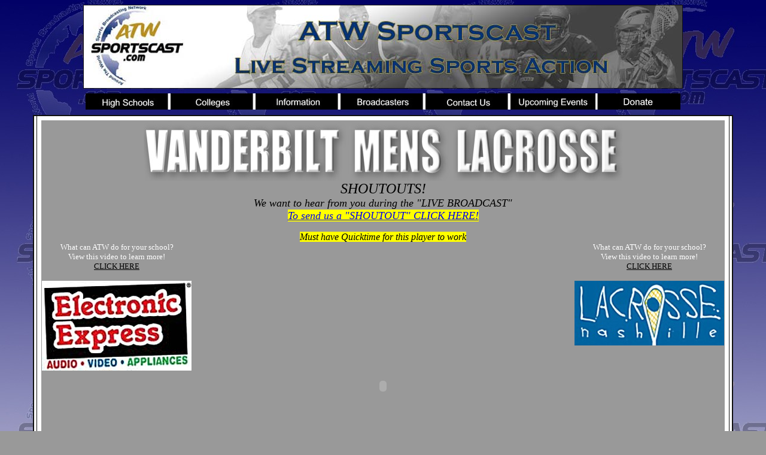

--- FILE ---
content_type: text/html
request_url: http://atwsportscast.com/Colleges/Players/vandymac.htm
body_size: 3652
content:
<html>

<head>
<meta http-equiv="Content-Language" content="en-us">
<meta name="GENERATOR" content="Microsoft FrontPage 5.0">
<meta name="ProgId" content="FrontPage.Editor.Document">
<meta http-equiv="Content-Type" content="text/html; charset=windows-1252">
<title>vanderbilt mens lacrosse</title>
<style>
<!--
div.Section1
	{page:Section1;}
-->
</style>
</head>

<body bgcolor="#999999" background="../../frontpagepictures/2010/atwbg1650npwm.jpg">

<div align="center">
  <center>
  <table border="1" cellpadding="0" cellspacing="0" style="border-collapse: collapse" bordercolor="#111111" width="1000" id="AutoNumber1" height="128">
    <tr>
      <td width="100%" height="128">
      <table border="0" cellpadding="0" cellspacing="0" style="border-collapse: collapse" bordercolor="#111111" width="100%" id="AutoNumber2" height="138" bgcolor="#FFFFFF">
        <tr>
          <td width="100%" height="138" valign="top">
          <a target="_top" href="http://www.atwsportscast.com/">
          <img border="0" src="../../frontpagepictures/2010/ATW%20Banner2.jpg" width="1000" height="138"></a></td>
        </tr>
      </table>
      </td>
    </tr>
  </table>
  </center>
</div>
<div align="center">
  <center>
  <table border="0" cellpadding="0" cellspacing="0" style="border-collapse: collapse" bordercolor="#111111" width="1000" id="AutoNumber3" height="44">
    <tr>
      <td width="100%" height="44">
      <table border="0" cellpadding="0" cellspacing="0" style="border-collapse: collapse" bordercolor="#111111" width="100%" id="AutoNumber4">
        <tr>
          <td width="100%" valign="top">
          <p align="center">
          <a href="http://atwsportscast.com/HighSchoolPages/highschoolindex.htm">
          <img border="0" src="../../frontpagepictures/2010/for%20menu%20bar/highschools.jpg" width="142" height="27"></a><a href="http://atwsportscast.com/Colleges/collageindex.htm"><img border="0" src="../../frontpagepictures/2010/for%20menu%20bar/colleges.jpg" width="142" height="27"></a><a target="_blank" href="http://atwsportscast.com/letterhead.htm"><img border="0" src="../../frontpagepictures/2010/for%20menu%20bar/information.jpg" width="142" height="27"></a><img border="0" src="../../frontpagepictures/2010/for%20menu%20bar/broadcasters.jpg" width="142" height="27"><a target="_blank" href="http://atwsportscast.com/contact%20page%202010.htm"><img border="0" src="../../frontpagepictures/2010/for%20menu%20bar/contact%20us.jpg" width="142" height="27"></a><a target="_blank" href="http://www.atwsportscast.com/2010%20springbroadcastschedule2.htm"><img border="0" src="../../frontpagepictures/2010/for%20menu%20bar/upcoming%20button2.jpg" width="142" height="27"></a><a href="../../donate%20page.htm"><img border="0" src="../../frontpagepictures/2010/for%20menu%20bar/donate142.jpg" width="142" height="27"></a></td>
        </tr>
      </table>
      </td>
    </tr>
  </table>
  </center>
</div>
<div align="center">
  <center>
  <table border="2" cellpadding="0" cellspacing="0" style="border-collapse: collapse" bordercolor="#111111" width="1000" id="AutoNumber5" height="756">
    <tr>
      <td width="7" height="756" bgcolor="#FFFFFF" bordercolor="#FFFFFF">
      <p align="center">&nbsp;</td>
      <td width="984" height="756" bgcolor="#FFFFFF" bordercolor="#FFFFFF">
      <table border="5" cellspacing="1" bordercolor="#FFFFFF" width="100%" id="AutoNumber6" height="623">
        <tr>
          <td width="100%" height="620" bgcolor="#999999" valign="top" bordercolor="#000000">
          <table border="0" cellpadding="0" cellspacing="0" style="border-collapse: collapse" bordercolor="#111111" width="100%" id="AutoNumber7">
            <tr>
              <td width="100%" bordercolor="#999999">
              <table border="0" cellpadding="0" cellspacing="0" style="border-collapse: collapse" bordercolor="#111111" width="100%" id="AutoNumber8" bgcolor="#999999" height="133">
                <tr>
                  <td width="100%" height="19">
                  <p align="center">
                  <img border="0" src="../Collage%20Names/Vandy%20Lax%20gray%20bkgd.jpg" width="800" height="100"><br>
                  <i><font face="Arial Black" size="5">SHOUTOUTS!<br>
                  </font><font face="Arial Black" size="4">We want to hear from 
                  you during the &quot;LIVE BROADCAST&quot;<br>
                  <span style="background-color: #FFFF00">
                  <a href="mailto:atwsportscast@gmail.com?subject=Vandy Shout out">
                  To send us a &quot;SHOUTOUT&quot; CLICK HERE!</a></span></font></i><p align="center">
                  <span style="background-color: #FFFF00"><i>
                  <font face="Arial Black">Must have Quicktime for this player 
                  to work</font></i></span></td>
                </tr>
                <tr>
                  <td width="100%" height="19">
                  <table border="0" cellpadding="0" cellspacing="0" style="border-collapse: collapse" bordercolor="#111111" width="100%" id="AutoNumber9" height="299">
                    <tr>
                      <td width="308" valign="top" height="299">
						<p align="center">
						<font face="Arial Black"><font color="#FFFFFF" size="2">What can ATW do for your school?<br>
                        View this video to learn 
                  more!<br>
                        </font>
                  <a href="../../Commercials/CommAug2008/ATW%20commercial%20for%20site/Audio%20adjusted%20fall%202008.wmv">
                        <font size="2" color="#000000">CLICK 
                  HERE</font></a></font><p align="center">
						<img border="0" src="../../frontpagepictures/electronic%20express%20250.jpg" width="250" height="150"><p align="center">&nbsp;</td>
                      <td width="363" valign="top" height="299">
                  <p align="center">
                      <!--webbot bot="HTMLMarkup" startspan --><OBJECT ID="mediaPlayer" width="640" height="480"
CLASSID="CLSID:22d6f312-b0f6-11d0-94ab-0080c74c7e95" 
CODEBASE="http://activex.microsoft.com/activex/controls/mplayer/en/nsmp2inf.cab#Version=5,1,52,701"
STANDBY="Loading Microsoft Windows Media Player components..." 
TYPE="application/x-oleobject">
<PARAM NAME="fileName" VALUE="http://atwsport-atw51.wm.llnwd.net/atwsport_atw51">
<PARAM NAME="animationatStart" VALUE="true">
<PARAM NAME="transparentatStart" VALUE="true">
<PARAM NAME="autoStart" VALUE="true">
<PARAM NAME="showControls" VALUE="true">
<!--[if !IE]>-->
  <object type="video/x-ms-wmv" 
    data="http://atwsport-atw51.wm.llnwd.net/atwsport_atw51" 
    width="640" height="480">
    <param name="src" 
      value="http://atwsport-atw51.wm.llnwd.net/atwsport_atw51" />
    <param name="autostart" value="true" />
    <param name="controller" value="true" />
  </object>
  <!--<![endif]-->
</OBJECT>
<!--webbot bot="HTMLMarkup" endspan --><br>
                        <font face="Arial Black" size="2"><br>
&nbsp;</font><p align="center">
                      &nbsp;</p>
                     </td>
                      <td width="307" valign="top" height="299">
						<p align="center">
						<font face="Arial Black"><font color="#FFFFFF" size="2">What can ATW do for your school?<br>
                        View this video to learn 
                  more!<br>
                        </font>
                  <a href="../../Commercials/CommAug2008/ATW%20commercial%20for%20site/Audio%20adjusted%20fall%202008.wmv">
                        <font size="2" color="#000000">CLICK 
                  HERE</font></a></font><p align="center">
						<img border="0" src="../../frontpagepictures/lax%20nashville.jpg" width="250" height="108"><p align="center">&nbsp;</td>
                    </tr>
                  </table>
                  </td>
                </tr>
                <tr>
                  <td width="100%" height="19" bordercolor="#999999">
                  <table border="0" cellpadding="0" cellspacing="0" style="border-collapse: collapse" bordercolor="#111111" width="100%" id="AutoNumber10">
                    <tr>
                      <td width="100%">
                      <table border="0" cellpadding="0" cellspacing="0" style="border-collapse: collapse" bordercolor="#111111" width="100%" id="AutoNumber12">
                        <tr>
                          <td width="50%">
                          <p align="center">
                          <img border="0" src="game%20highlights%2040.jpg" width="288" height="40"></td>
                          <td width="50%">
                          <p align="center">&nbsp;&nbsp;&nbsp;&nbsp;&nbsp;
                          <img border="0" src="whole%20game%2040.jpg" width="288" height="40"></td>
                        </tr>
                      </table>
                      </td>
                    </tr>
                    <tr>
                      <td width="100%">
                      <table border="0" cellpadding="0" cellspacing="0" style="border-collapse: collapse" bordercolor="#111111" width="99%" id="AutoNumber11" height="1">
                        <tr>
                          <td width="2%" height="1">
                          <p align="left"></td>
                          <td width="38%" height="1" valign="top">
                          <ul>
                            <li><p align="left">
                            <font size="6">2011</font></li>
                            <li><p align="left">
                            <font size="2" face="Arial Black">
                            <a href="../Video%202011/Vandy%20lacrosse/ut/highlights%20ut%20vandy%202011.wmv">
                            <font color="#FFFFFF">UT @ Vandy 2/19/2011</font></a></font><font size="6"><font color="#FFFFFF"><br>
                            </font><br>
                            2010</font></li>
                            <li>
                            <p align="left">
                            <font face="Arial Black" color="#FFFFFF">
                            <a target="_blank" href="../on%20demand/2010/spring/PurdueVandy.wmv">
                            <font color="#FFFFFF">Purdue At Vandy</font></a></font></li>
                            <li>
                            <p align="left">
                            <font face="Arial Black" color="#FFFFFF">
                            <a target="_blank" href="../on%20demand/2010/spring/NCstatevs%20Vandy1.wmv">
                            <font color="#FFFFFF">NC State at Vandy</font></a></font></li>
                            <li>
                            <p align="left">
                            <font face="Arial Black" color="#FFFFFF">
                            <a target="_blank" href="../on%20demand/2010/spring/VTvsVandyhighlight1.wmv">
                            <font color="#FFFFFF">Virginia Tech at Vandy</font></a></font></li>
                            <li>
                            <p align="left">
                            <font face="Arial Black" color="#FFFFFF">
                            <a target="_blank" href="../on%20demand/2010/spring/vandy%20vs%20indianauniversity.wmv">
                            <font color="#FFFFFF">Indiana University at Vandy</font></a></font></li>
                            <li>
                            <p align="left">
                            <font color="#FFFFFF" face="Arial Black">
                            <a target="_blank" href="../on%20demand/2010/spring/vandyvsgtlacrosse.wmv">
                            <font color="#FFFFFF">Georgia Tech at Vandy</font></a></font></li>
                            <li><p align="left">
                            <font size="6"><br>
&nbsp;</font></li>
                          </ul>
                          <p>&nbsp;</td>
                          <td width="17%" height="1">
                          <p align="left"></td>
                          <td width="43%" valign="top" height="1">
                          <ul>
                            <li><font size="6">2011</font></li>
                            <li><font face="Arial Black" size="2">
                            <a href="../Video%202011/Vandy%20lacrosse/ut/1st%20half.wmv">
                            <font color="#FFFFFF">UT @ Vandy 2/19/2011 1st Half</font></a><font color="#FFFFFF"><br>
                            </font>
                            <a href="../Video%202011/Vandy%20lacrosse/ut/2nd%20half.wmv">
                            <font color="#FFFFFF">UT @ Vandy 2/19/2011 2nd Half</font></a><font color="#FFFFFF"><br>
                            </font></font><font size="6"><br>
                            2010</font></li>
                            <li>
                            <font face="Arial Black" size="2" color="#FFFFFF">
                            <a target="_blank" href="../on%20demand/2010/spring/whole%20games/vandy%20vs%20ky%202010%20whole%20game.wmv">
                            <font color="#FFFFFF">Kentucky at Vandy 04/03/2010 
                            &quot;Whole Game&quot;</font></a><br>
&nbsp;</font></li>
                            <li>
                            <font face="Arial Black" style="font-size: 11pt">
                            <a target="_blank" href="../on%20demand/2010/spring/whole%20games/vandy%20vs%20Purdue%201st%20half.wmv">
                            <font color="#FFFFFF">Purdue at Vandy 02/28/2010 1st Half</font></a></font></li>
                            <li>
                            <p align="left">
                            <font face="Arial Black" style="font-size: 11pt">
                            <a target="_blank" href="../on%20demand/2010/spring/whole%20games/vandy%20vs%20purdue%202nd%20half.wmv">
                            <font color="#FFFFFF">Purdue at Vandy 02/28/2010 2nd Half</font></a><font color="#FFFFFF"><br>
&nbsp;</font></font></li>
                            <li>
                            <p align="left">
                            <b>
                            <font face="Arial Black" color="#FFFFFF" style="font-size: 11pt">
                            <a target="_blank" href="../on%20demand/2010/spring/whole%20games/VandyvsNCState1st%20half.wmv">
                            <font color="#FFFFFF">N C State at Vandy 02/27/2010 1st Half</font></a></font></b></li>
                            <li>
                            <b>
                            <font face="Arial Black" color="#FFFFFF" style="font-size: 11pt">
                            <a target="_blank" href="../on%20demand/2010/spring/whole%20games/VandyvsNCState%202nd%20half.wmv">
                            <font color="#FFFFFF">N C State at Vandy 02/27/2010 2nd Half</font></a></font></b><font color="#FFFFFF"><br>
&nbsp;</font></li>
                            <li>
                            <p align="left">
                            <b>
                            <font face="Arial Black" color="#FFFFFF" style="font-size: 11pt">
                            <font color="#FFFFFF">
                            <a target="_blank" href="../on%20demand/2010/spring/whole%20games/vandy%20vs%20vt%201st%20half.wmv">
                            <font color="#FFFFFF">Virginia Tech at Vandy 
                            02/27/2010 1st Half</font></a></font></a></font></b></li>
                            <li>
                            <font face="Arial Black" style="font-size: 11pt"><b>
                            <font color="#FFFFFF">
                            <a target="_blank" href="../on%20demand/2010/spring/whole%20games/vandy%20vs%20vt%202nd%20half.wmv">
                            <font color="#FFFFFF">Virginia Tech at Vandy 
                            02/27/2010 1st Half</font></a><br>
&nbsp;</font></b></font></li>
                            <li>
                            <b>
                            <font face="Arial Black" color="#FFFFFF">
                            <a target="_blank" href="../on%20demand/2010/spring/whole%20games/1st%20half%20Vandy%20vs%20Indiana%20U.wmv">
                            <font color="#FFFFFF" style="font-size: 11pt">Indiana U 
                            at Vandy 2/12/2010 
                            1st Half</font></a></font></b></li>
                            <li>
                            <b>
                            <font face="Arial Black" color="#FFFFFF">
                            <font color="#FFFFFF">
                            <a target="_blank" href="../on%20demand/2010/spring/whole%20games/2nd%20half%20Vandy%20vs%20Indiana%20U.wmv">
                            <font color="#FFFFFF" style="font-size: 11pt">Indiana U 
                            at Vandy 2/12/2010 
                            2nd Half</font></a></font><font style="font-size: 11pt"></a></font></font></b><font face="Arial Black" color="#FFFFFF" style="font-size: 11pt"><br>
&nbsp;</font></li>
                            <li>
                            <font face="Arial Black" style="font-size: 11pt" color="#FFFFFF">
                            Georgia Tech at Vandy 2/06/2010 1st Half</font></li>
                            <li>
                            <font face="Arial Black" style="font-size: 11pt" color="#FFFFFF">
                            Georgia Tech at Vandy 2/06/2010 2nd Half</font></li>
                          </ul>
                          </td>
                        </tr>
                      </table>
                      </td>
                    </tr>
                  </table>
                  </td>
                </tr>
                <tr>
                  <td width="100%" height="76">&nbsp;<p>&nbsp;</p>
                  <p>&nbsp;</td>
                </tr>
              </table>
              </td>
            </tr>
          </table>
          </td>
        </tr>
      </table>
      </td>
      <td width="6" height="756" bgcolor="#FFFFFF" bordercolor="#FFFFFF">
      &nbsp;</td>
    </tr>
  </table>
  </center>
</div>

</body>

</html>